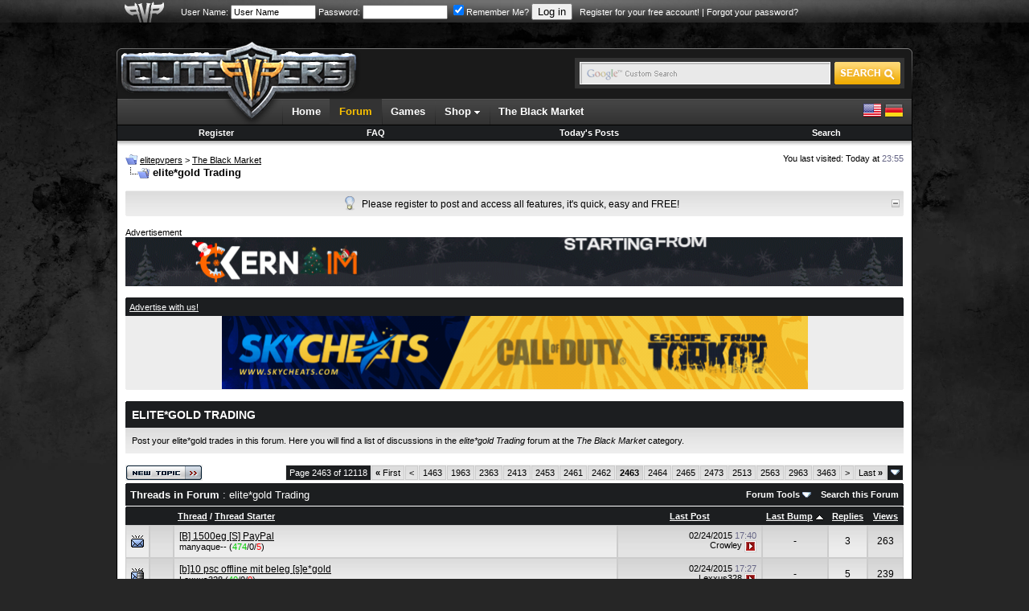

--- FILE ---
content_type: text/html; charset=ISO-8859-1
request_url: https://www.elitepvpers.com/forum/elite-gold-trading/index2463.html
body_size: 14295
content:
<!DOCTYPE html PUBLIC "-//W3C//DTD XHTML 1.0 Transitional//EN" "http://www.w3.org/TR/xhtml1/DTD/xhtml1-transitional.dtd">
<html xmlns="http://www.w3.org/1999/xhtml" dir="ltr" lang="en">
<head>
<base href="https://www.elitepvpers.com/forum/" /><!--[if IE]></base><![endif]-->

<link rel="prev" href="https://www.elitepvpers.com/forum/elite-gold-trading/index2462.html" />


<link rel="next" href="https://www.elitepvpers.com/forum/elite-gold-trading/index2464.html" />


<meta name="robots" content="index,follow" />

<link rel="canonical" href="https://www.elitepvpers.com/forum/elite-gold-trading/index2463.html" />
<meta http-equiv="Content-Type" content="text/html; charset=ISO-8859-1" />
<meta http-equiv="X-UA-Compatible" content="IE=edge" />
<meta name="generator" content="vBulletin" />
<meta name="viewport" content="width=990">



<meta name="keywords" content="elite,gold,Trading,elite*gold Trading, " />
<meta name="description" content="elite*gold Trading, Page 2463 - Post your elite*gold trades in this forum." />

<meta property="fb:page_id" content="129682529225" />
<meta property="fb:pages" content="129682529225" />
<meta property="fb:app_id" content="131387333558417" />
<meta property="og:site_name" content="elitepvpers" />
<meta property="og:image" content="https://www.elitepvpers.com/images/logo_99x99.gif" />
<meta property="og:title" content="elite*gold Trading"/>
<meta property="og:description" content="elite*gold Trading, Page 2463 - Post your elite*gold trades in this forum."/>
<meta property="og:url" content="https://www.elitepvpers.com/forum/elite-gold-trading/index2463.html" />
<meta property="og:type" content="article" />

<meta name="twitter:card" content="summary" />
<meta name="twitter:site" content="@elitepvpers" />
<meta name="twitter:title" content="elite*gold Trading" />
<meta name="twitter:description" content="elite*gold Trading, Page 2463 - Post your elite*gold trades in this forum." />
<meta name="twitter:image" content="https://www.elitepvpers.com/images/logo_99x99.gif" />
<meta name="twitter:url" content="https://www.elitepvpers.com/forum/elite-gold-trading/index2463.html" />




<link rel="home" href="https://www.elitepvpers.com" />
<link rel="search" href="https://www.elitepvpers.com/forum/search.php" />

<!-- CSS Stylesheet -->
<style type="text/css" id="vbulletin_css">
/**
* vBulletin 3.8.8 Beta 2 CSS
* Style: 'elitepvpers'; Style ID: 3
*/
@import url("https://www.elitepvpers.com/forum/clientscript/vbulletin_css/style-26bbbc3a-00003.css");
</style>
<link rel="stylesheet" type="text/css" href="https://www.elitepvpers.com/forum/clientscript/vbulletin_important.css?v=388b3" />


 <style type="text/css" id="iml_header_sign_css">
<!--
.iml_header_sign {
    width: 101px;
    height: 16px;
    display: inline-block;
    float: left;
    background-size: 101px 16px;
}
.iml_ml-5 {
	margin-left: 5px;
}
-->
</style> <style type="text/css" id="iml_thread_creator_sign_css">
<!--
.thread_creator_sign {
	background-image: url("/forum/images/misc/te_creator_sign.png");
}

@media 
(-webkit-min-device-pixel-ratio: 2), 
(min-resolution: 192dpi) {
	.thread_creator_sign {
		background-image: url("/forum/images/misc/te_creator_sign@3x.png");
	}
}
-->
</style> <style type="text/css" id="iml_bumped_sticky_sign_css">
<!--
.bumped_sticky_sign {
	background-image: url("/forum/images/misc/sticky_bumped_sign.png");
}

@media 
(-webkit-min-device-pixel-ratio: 2), 
(min-resolution: 192dpi) {
	.bumped_sticky_sign {
		background-image: url("/forum/images/misc/sticky_bumped_sign@3x.png");
	}
}
-->
</style>
<link rel="stylesheet" type="text/css" href="https://www.elitepvpers.com/css/global.css?18" />
<!-- / CSS Stylesheet -->

<script type="text/javascript" src="https://www.elitepvpers.com/forum/clientscript/yui/yahoo-dom-event/yahoo-dom-event.js?v=388b3"></script>
<script type="text/javascript" src="https://www.elitepvpers.com/forum/clientscript/yui/connection/connection-min.js?v=388b3"></script>
<script type="text/javascript">
<!--
var SESSIONURL = "s=e3f75baab6ba03b271e2a75a150a66bf&";
var SECURITYTOKEN = "guest";
var IMGDIR_MISC = "images/misc";
var vb_disable_ajax = parseInt("0", 10);
// -->
</script>
<script type="text/javascript" src="https://www.elitepvpers.com/forum/clientscript/vbulletin_global.js?v=388b3"></script>
<script type="text/javascript" src="https://www.elitepvpers.com/forum/clientscript/vbulletin_menu.js?v=388b3"></script>


	<link rel="alternate" type="application/rss+xml" title="elitepvpers RSS Feed" href="https://www.elitepvpers.com/forum/external.php?type=RSS2" />
	
		<link rel="alternate" type="application/rss+xml" title="elitepvpers - elite*gold Trading - RSS Feed" href="https://www.elitepvpers.com/forum/external.php?type=RSS2&amp;forumids=580" />
	



<link rel="apple-touch-icon" href="https://www.elitepvpers.com/images/apple-touch-icon.png"/>

<link href="https://www.elitepvpers.com/forum/clientscript/prettify/prettify.css" type="text/css" rel="stylesheet" />

<script type="text/javascript" src="https://www.elitepvpers.com/js/jquery-1.9.1.min.js"></script>


<script async src="https://www.googletagmanager.com/gtag/js?id=G-ZP6NWBT0NW"></script>
<script>
  window.dataLayer = window.dataLayer || [];
  function gtag(){dataLayer.push(arguments);}
  gtag('js', new Date());

  gtag('config', 'G-ZP6NWBT0NW');
</script><!-- JS -->
<script type="text/javascript">
$.browser = {
	msie: window.is_ie || false,
	mozilla: window.is_moz || false
};
</script>
<script type="text/javascript" src="https://www.elitepvpers.com/forum/clientscript/mgc_cb_evo_add/js/jquery.blockUI.js?v=1.0"></script><script type="text/javascript" src="https://www.elitepvpers.com/forum/mwmods/bbcodes/js/jquery.rescale.min.js?v=1.1.5"></script>
<script type="text/javascript">
<!--
// Init defaults for image rescaling
typeof $.extend != 'function' || $.extend(true, $.fn.rescale.defaults, JSON.parse('{"limits":{"sb":[50,20],"sig":[765,200],"vm":[630,965],"vm_conv":[880,965],"sgm":[950,965],"pm":[600,965],"pc":[880,965],"blog":[740,965],"blog_sn":[570,965],"other":[765,10000]},"margins":{"spoiler":10,"quote":27,"internal":12,"list":20,"indent":40}}'));
// -->
</script><script src="https://www.recaptcha.net/recaptcha/api.js?onload=onloadCallback&render=explicit" async defer></script>
<script>
	var recaptchaHeader;
	var recaptchaContent;
	var activeLoginForm;

	function recaptchaExecute (form, element) {
		activeLoginForm = form;
		grecaptcha.execute(element);
	}
	
	var onSubmit = function(token) {
		activeLoginForm.submit();
	};

    var onloadCallback = function() {	
	  if ($('#epvp_grecaptcha_header').length) {
	      recaptchaHeader = grecaptcha.render('epvp_grecaptcha_header', {
	        'sitekey' : '6LfSGsIZAAAAADcY1rC79hunUeE3PHPb15iqqEzP',
			'size' : 'invisible',
	        'callback' : onSubmit
	      });
	  }

	  if ($('#epvp_grecaptcha_content').length) {
	      recaptchaContent = grecaptcha.render('epvp_grecaptcha_content', {
	        'sitekey' : '6LfSGsIZAAAAADcY1rC79hunUeE3PHPb15iqqEzP',
			'size' : 'invisible',
	        'callback' : onSubmit
	      });
	  }
    };
</script><style type="text/css">.grecaptcha-badge { visibility: hidden; }</style><script type="text/javascript" id="loginjsinc">
<!--
(function(a){a.loadScript=function(b,c){return $.ajax(a.extend(c||{},{dataType:"script",cache:!0,url:b,dataFilter:function(a){return a.replace("%SCRIPT_OPTIONS%","[base64]")}}))};a.loadScript("https://www.elitepvpers.com/forum/clientscript/login/main.min.js?v=1.3.2"); a("script#loginjsinc").remove(); })(jQuery);
// -->
</script><link rel="stylesheet" href="https://www.elitepvpers.com/forum/mwmods/bump/css/bump.min.css?v=1.1.2">
<title>elite*gold Trading - Page 2463</title>

</head>
<body>
<table width="100%" border="0" cellspacing="0" cellpadding="0">
  <tr>
    <td id="userbarbg">
		<table width="990" border="0" align="center" cellpadding="0" cellspacing="0">
		<tr>
			<td id="userbaraxe"><a href="https://www.elitepvpers.com/forum/"><img src="https://www.elitepvpers.com/images/userbaraxe.png" width="50" height="28" alt="" /></a></td>
			<td id="userbar">
	
		
			
		<!-- login form -->
		<form action="https://www.elitepvpers.com/forum/login.php?do=login" method="post" onsubmit="md5hash(vb_login_password, vb_login_md5password, vb_login_md5password_utf, 0);recaptchaExecute(this, recaptchaHeader);return false;">
			<script type="text/javascript" src="https://www.elitepvpers.com/forum/clientscript/vbulletin_md5.js?v=388b3"></script>
			<label for="navbar_username">User Name:</label> <input type="text" name="vb_login_username" id="navbar_username" size="15" accesskey="u" tabindex="96" value="User Name" onfocus="if (this.value == 'User Name') this.value = '';" />
			<label for="navbar_password">Password:</label> <input type="password" name="vb_login_password" id="navbar_password" size="15" tabindex="97" />
			<label for="cb_cookieuser_navbar"><input type="checkbox" name="cookieuser" value="1" tabindex="98" id="cb_cookieuser_navbar" accesskey="c" checked="checked" />Remember Me?</label>
			<input type="submit" value="Log in" tabindex="99" title="Enter your username and password in the boxes provided to login, or click the 'register' button to create a profile for yourself." accesskey="s" />
		<input type="hidden" name="s" value="e3f75baab6ba03b271e2a75a150a66bf" />
	<input type="hidden" name="securitytoken" value="guest" />
		<input type="hidden" name="do" value="login" />		
		<input type="hidden" name="vb_login_md5password" />
		<input type="hidden" name="vb_login_md5password_utf" />
		&nbsp; <a href="https://www.elitepvpers.com/forum/register.php">Register for your free account!</a> | <a rel="nofollow noopener noreferrer" href="https://www.elitepvpers.com/forum/login.php?do=lostpw">Forgot your password?</a>
		<div id="epvp_grecaptcha_header"></div>
		</form>
		<!-- / login form -->
			
		
	
	
			</td>
		</tr>
		</table>    
    </td>
  </tr>
</table>
<table width="990" border="0" align="center" cellpadding="0" cellspacing="0">
  <tr>
    <td style="padding-top: 5px;padding-bottom: 3px;">

<!-- epvp ads -->
	<div style="font-size:11px;position:relative">
		<div style="position:absolute; top: 29px; left: 100%; padding: 0 0 0 4px; margin: 0">
			

			        <a href="https://hunt.gg/r/PVPERS" rel="nofollow noopener noreferrer" class="ads"><img src="https://i.ibb.co/k2Jf6M8X/160x600-Hunt-S-Banner.png" width="159" height="601" alt="" /></a>

			
		</div>

		<div style="position:absolute; top: 29px; right: 100%; padding: 0 4px 0 0; margin: 0">
			


			
		</div>

	</div>
<!-- / epvp ads -->

    <br />
    </td>
  </tr>
  <tr>
    <td>
    <table width="100%" border="0" cellspacing="0" cellpadding="0">
      <tr>
        <td align="left"><img src="https://www.elitepvpers.com/images/logo_shield_new.png" width="305" height="10" alt="" /></td>
      </tr>
      <tr>
        <td>
        <table width="100%" border="0" cellspacing="0" cellpadding="0">
          <tr>
            <td width="305"><a href="https://www.elitepvpers.com/forum/"><img src="https://www.elitepvpers.com/images/logo_xmas.png" width="305" height="63" alt="" /></a></td>
            <td class="headerbg">

            </td>
            <td class="headerbg" align="right">
            <form id="searchform" action="https://www.elitepvpers.com/search/" name="searchform" method="get" accept-charset="UTF-8">
            <div class="searchbox">
            <table border="0" cellspacing="0" cellpadding="0">
            <tr>
            	<td>
			    <input type="hidden" name="cx" value="015126677412120601159:i2-ow1k9l4q" />
			    <input type="hidden" name="cof" value="FORID:9" />
			    <input type="hidden" name="ie" value="UTF-8" />
			    <input type="text" name="q" size="31" class="searchinput" />
            	</td>
            	<td><input type="submit" name="sa" value="" class="searchbtn" /></td>
            </tr>
            </table>
            </div>
            </form>
            <script type="text/javascript">
			(function () {
			    var f = document.getElementById('searchform');
			    if (f && f.q) {
			        var q = f.q;
			        var l = location;
			        var b = function () {
			            if (q.value == '') {
			                q.style.background = '#e9e9e9 url(/images/inputbox_google.gif)';
			            }
			        };
			        var f = function () {
			            q.style.background = '#e9e9e9 url(/images/inputbox.gif)';
			        };
			        q.style.background = '#e9e9e9 url(/images/inputbox.gif)';
			        q.onfocus = f;
			        q.onblur = b;
			        if (!/[&?]q=[^&]/.test(l.search)) {
			            b();
			        }
			    }
			})();
            </script>
            </td>
            <td width="7" align="right"><img src="https://www.elitepvpers.com/images/header_end.png" width="7" height="63" alt="" /></td>
          </tr>
        </table>
        </td>
      </tr>
      <tr>
        <td id="navbg">
        <table width="100%" border="0" cellspacing="0" cellpadding="0">
          <tr>
            <td id="navstart">&nbsp;</td>
            <td>
            <ul id="nav" class="dropdown">
				<li><a href="https://www.elitepvpers.com/">Home</a></li>
				<li id="selected"><a href="https://www.elitepvpers.com/forum/">Forum</a></li>
				<li><a href="https://www.elitepvpers.com/games/">Games</a></li>
				<li class="subnav">
					Shop <img src="https://www.elitepvpers.com/images/arrv_white.gif" width="7" height="7" alt="" />
					<ul>
						<li><a href="http://www.epvpgames.com/" target="_blank" rel="nofollow noopener noreferrer">Game Keys</a></li>
						<li><a href="https://customers.hyperfilter.com/link.php?id=10" target="_blank" rel="nofollow noopener noreferrer">Dedicated Servers</a></li>
						<li><a href="https://bit.ly/bybit-crypto-exchange" target="_blank" rel="nofollow noopener noreferrer">Crypto Exchange</a></li>
					</ul>
				</li>
				<li><a href="https://www.elitepvpers.com/theblackmarket/">The Black Market</a></li>

			</ul>
            </td>
            <td id="langswitch" align="right">
            <a href="https://www.elitepvpers.com/forum/?langid=1" rel="nofollow"><img src="https://www.elitepvpers.com/images/us.png" width="24" height="24" alt="" /></a> <a href="https://www.elitepvpers.com/forum/?langid=2" rel="nofollow"><img src="https://www.elitepvpers.com/images/de.png" width="24" height="24" alt="" /></a>
            </td>
          </tr>
        </table>
        </td>
      </tr>
      <tr>
        <td>
<!-- nav buttons bar -->
<div style="padding:1px; border-top-width:0px; background-color:#000">
	<table cellpadding="0" cellspacing="0" border="0" width="100%" align="center">
	<tr align="center">
		
		
			<td class="vbmenu_control"><a href="https://www.elitepvpers.com/forum/register.php">Register</a></td>
		
		
		<td class="vbmenu_control"><a rel="help" href="https://www.elitepvpers.com/forum/faq.php" accesskey="5">FAQ</a></td>
		
			
			
		
                
		
			
				
				<td class="vbmenu_control"><a rel="nofollow" href="https://www.elitepvpers.com/forum/search.php?do=getdaily" accesskey="2">Today's Posts</a></td>
				
				<td class="vbmenu_control"><a id="navbar_search" href="https://www.elitepvpers.com/forum/search.php" accesskey="4" rel="nofollow">Search</a> </td>
			
			
		
		
		
		</tr>
	</table>
</div>
<!-- / nav buttons bar -->
        </td>
      </tr>
      <tr>
        <td id="contentbg">
            <table width="100%" border="0" cellspacing="0" cellpadding="0">
              <tr>
                <td id="contentshadowwhite"></td>
              </tr>
              <tr>
                <td itemscope itemtype="http://schema.org/DiscussionForumPosting">

<!-- content table -->
<div style="padding-top:8px"></div>
<!-- open content container -->

<div class="epvpspacerwrapper">
	<div class="page" style="width:100%; text-align:left">
		<div style="text-align:left;padding:0px 10px 1px 10px">




<div class="vbmenu_popup" id="vbbloglinks_menu" style="display:none;margin-top:3px" align="left">
	<table cellpadding="4" cellspacing="1" border="0">
	<tr>
		<td class="thead"><a href="https://www.elitepvpers.com/forum/blogs/">Blogs</a></td>
	</tr>
	
	<tr>
		<td class="vbmenu_option"><a href="https://www.elitepvpers.com/forum/blogs/recent-entries/">Recent Entries</a></td>
	</tr>
	<tr>
		<td class="vbmenu_option"><a href="https://www.elitepvpers.com/forum/blogs/best-entries/">Best Entries</a></td>
	</tr>
	<tr>
		<td class="vbmenu_option"><a href="https://www.elitepvpers.com/forum/blogs/best-blogs/">Best Blogs</a></td>
	</tr>
	<tr>
		<td class="vbmenu_option"><a href="https://www.elitepvpers.com/forum/blogs/all/">Blog List</a></td>
	</tr>
	
	<tr>
		<td class="vbmenu_option"><a rel="nofollow noopener noreferrer" href="https://www.elitepvpers.com/forum/blog_search.php?do=search">Search Blogs</a></td>
	</tr>
	
	</table>
</div>
<div style="float:left;width:650px">
		
			<table cellpadding="0" cellspacing="0" border="0">
			<tr valign="bottom">
				<td><a href="https://www.elitepvpers.com/forum/elite-gold-trading/index2463.html#" onclick="history.back(1); return false;"><img src="https://www.elitepvpers.com/forum/images/misc/navbits_start.gif" alt="Go Back" border="0" /></a></td>
				<td>&nbsp;</td>
				<td width="100%"><span class="navbar"><a href="https://www.elitepvpers.com/forum/" accesskey="1"><span itemprop="publisher" itemscope itemtype="http://schema.org/Organization">
<span itemprop="name">elitepvpers</span></span></a></span> 
	<span class="navbar">&gt; <a href="https://www.elitepvpers.com/forum/black-market/"><span itemprop="articleSection">The Black Market</span></a></span>
</td>
			</tr>
			<tr>
				<td class="navbar" style="font-size:10pt; padding-top:1px" colspan="3"><a href="https://www.elitepvpers.com/forum/elite-gold-trading/index2463.html"><img width="30" height="15" class="inlineimg" src="https://www.elitepvpers.com/forum/iconimages/elite-gold-trading_ltr.gif" alt="elite*gold Trading" border="0" /></a> <strong>
	elite*gold Trading
</strong></td>
			</tr>
			</table>
		
</div>
<div class="smallfont" style="float:right">
You last visited: Today at <span class="time">23:55</span>
</div>
<div class="clear"></div>

<br />






<!-- NAVBAR POPUP MENUS -->

	
	
	
	<!-- header quick search form -->
	<div class="vbmenu_popup" id="navbar_search_menu" style="display:none;margin-top:3px" align="left">
		<table cellpadding="4" cellspacing="1" border="0">
		<tr>
			<td class="thead">Search Forums</td>
		</tr>
		<tr>
			<td class="vbmenu_option" title="nohilite">
				<form action="https://www.elitepvpers.com/forum/search.php?do=process" method="post">

					<input type="hidden" name="do" value="process" />
					<input type="hidden" name="quicksearch" value="1" />
					<input type="hidden" name="childforums" value="1" />
					<input type="hidden" name="exactname" value="1" />
					<input type="hidden" name="s" value="e3f75baab6ba03b271e2a75a150a66bf" />
					<input type="hidden" name="securitytoken" value="guest" />
					<input type="hidden" name="titleonly" value="1" />
					<input type="hidden" name="searchdate" value="365" />
					<div><input type="text" class="bginput" name="query" size="25" tabindex="1001" /><input type="submit" class="button" value="Go" tabindex="1004" /></div>
					<div style="margin-top:6px">
						<label for="rb_nb_sp0"><input type="radio" name="showposts" value="0" id="rb_nb_sp0" tabindex="1002" checked="checked" />Show Threads</label>
						&nbsp;
						<label for="rb_nb_sp1"><input type="radio" name="showposts" value="1" id="rb_nb_sp1" tabindex="1003" />Show Posts</label>
					</div>
				</form>
			</td>
		</tr>
		
		<tr>
			<td class="vbmenu_option"><a href="https://www.elitepvpers.com/forum/tags/" rel="nofollow">Tag Search</a></td>
		</tr>
		
		<tr>
			<td class="vbmenu_option"><a href="https://www.elitepvpers.com/forum/search.php" accesskey="4" rel="nofollow">Advanced Search</a></td>
		</tr>
		<tr>
	<td class="vbmenu_option"><a rel="nofollow noopener noreferrer" href="https://www.elitepvpers.com/forum/post_thanks.php?do=findallthanks">Find All Thanked Posts</a></td>
</tr><tr>
	<td class="thead">Search Blogs</td>
</tr>
<tr>
	<td class="vbmenu_option" title="nohilite">
		<form action="https://www.elitepvpers.com/forum/blog_search.php?do=dosearch" method="post">
			<input type="hidden" name="s" value="e3f75baab6ba03b271e2a75a150a66bf" />
			<input type="hidden" name="securitytoken" value="guest" />
			<input type="hidden" name="do" value="dosearch" />
			<input type="hidden" name="quicksearch" value="1" />
			<div><input type="text" class="bginput" name="text" size="25" tabindex="2003" /><input type="submit" class="button" value="Go" tabindex="2004" /></div>
		</form>
	</td>
</tr>

<tr>
	<td class="vbmenu_option"><a href="https://www.elitepvpers.com/forum/blogs/tags/" rel="nofollow">Tag Search</a></td>
</tr>

<tr>
	<td class="vbmenu_option"><a rel="nofollow noopener noreferrer" href="https://www.elitepvpers.com/forum/blog_search.php?e3f75baab6ba03b271e2a75a150a66bfdo=search">Advanced Search</a></td>
</tr>
		</table>
	</div>
	<!-- / header quick search form -->
	
	
	
<!-- / NAVBAR POPUP MENUS -->

<!-- PAGENAV POPUP -->
	<div class="vbmenu_popup" id="pagenav_menu" style="display:none">
		<table cellpadding="4" cellspacing="1" border="0">
		<tr>
			<td class="thead" nowrap="nowrap">Go to Page...</td>
		</tr>
		<tr>
			<td class="vbmenu_option" title="nohilite">
			<form action="https://www.elitepvpers.com/forum/" method="get" onsubmit="return this.gotopage()" id="pagenav_form">
				<input type="text" class="bginput" id="pagenav_itxt" style="font-size:11px" size="4" />
				<input type="button" class="button" id="pagenav_ibtn" value="Go" />
			</form>
			</td>
		</tr>
		</table>
	</div>
<!-- / PAGENAV POPUP -->




<div id="tickerwrapper">
<div class="cwtitle1h"></div>
<div class="ticker">
	<div id="tickertoggle" style="float:right"><img src="/images/collapse.gif" width="10" height="10" alt="" /></div>
	<ul id="tickermessages" class="tickermessages" style="text-align:center">
		<li class="dyk">
			<img src="/images/lightbulb.png" width="13" height="18" alt="" /> <div>Please register to post and access all features, it's quick, easy and FREE!</div>
		</li>
	</ul>
</div>
<div class="cwtitle1f"></div>
</div>
<br />

<script>
var tickcount = 0;
var tickitems = 0;
var tickerpause = false;

function tick() {
	if ($('#tickerwrapper').css("width") == "20px") return;
	if (tickerpause) return;
	if (tickcount >= 1 && tickitems <= 1) return;
	tickcount++;

	$('#tickermessages li:first').animate({"opacity":0}).slideUp( function () { $(this).appendTo($('#tickermessages')).animate({"opacity":1}).slideDown(); });

	if (tickcount == 2) {
		$('.dyk').remove();
	}
}

$('#tickermessages').hover(function(){ tickerpause = true; }, function(){ tickerpause = false; });

$('#tickertoggle').click(function(){ 
	if ($('#tickerwrapper').css("width") == "20px") {
		$("#tickertoggle img").attr("src", "/images/collapse.gif");
		$('#tickerwrapper').animate({
			width: "100%"
		}, 1500, function() {
			$('#tickermessages').show('slow');
		});
    	document.cookie = "tickerdisabled=0;expires=Thu, 01-Jan-1970 00:00:01 GMT;path=/;domain=.elitepvpers.com";
	} else {
		$("#tickertoggle img").attr("src", "/images/expand.gif");
		$('#tickermessages').hide('slow');
		$('#tickerwrapper').animate({
			width: "20px"
		}, 1500);
        var a = new Date;
        a.setTime(a.getTime() + 31536E7);
        document.cookie = "tickerdisabled=1;expires=" + a.toUTCString() + ";path=/;domain=.elitepvpers.com"
	}
});

$.getJSON('/ajax/ticker.js?en', function(data) {
	if (!data) return;
	
	tickitems = data.length;
	
	var items = [];
	var avatar = '';
	
	$.each(data, function(key, val) {
		if (val.avatarurl) {
			avatar = '<img src="' + val.avatarurl + '" alt="" /> ';
		} else {
			avatar = '<img src="/images/clear.gif" width="1" height="20" alt="" />';
		}
		items += '<li>' + avatar + '<div><span class="smallfont"><a href="' + val.memberurl + '">' + val.postusername + '</a>:</span> <strong><a href="' + val.threadurl + '">' + val.title + '</a></strong> <span class="smallfont">(<a href="' + val.forumurl + '">' + val.forumtitle + '</a></span>)</div><img src="/images/ticker/hot' + val.hotnesslevel + '.png" width="16" height="20" alt="" /></li>';
	});

	$('#tickermessages').append(items);
	setInterval(function(){ tick () }, 8000), tickerpause = false;
});
</script>



    
        <div style="font-size:11px;padding:0;">Advertisement</div>

		

			<a href="https://kernaim.to/?mtm_campaign=968x60-epvp-global&mtm_source=epvp" rel="nofollow noopener noreferrer" class="ads"><img src="https://i.imgur.com/z9FZ2yY.gif" width="967" height="61" alt="" /></a>
	            
 		
        <br />
        <br />
    
 
    
 
    <div class="cw1h"></div>
    <div class="thead smallfont"><a href="https://www.elitepvpers.com/forum/sendmessage.php">Advertise with us!</a></div>
 
        <div style="text-align:center;background-color:#ededed;padding:0">
        <a href="https://www.elitepvpers.com/123/foofoo.php?foo=sc" rel="nofollow noopener noreferrer" class="ads"><img src="https://i.imgur.com/KoNYbBA.gif" width="729" height="91" alt="" /></a>
        </div>
 
    <div class="cwtitle1f"></div>
    <br />
    



<div class="cw1h"></div>
<div class="cwhead">
	<h1 itemprop="name">elite*gold Trading</h1>
</div>
<div class="cwcontent"><span class="smallfont">Post your elite*gold trades in this forum. Here you will find a list of discussions in the <em>elite*gold Trading</em> forum at the <em>The Black Market</em> category. </span></div>
<br />







<!-- threads list  -->

<form action="https://www.elitepvpers.com/forum/inlinemod.php?forumid=580" method="post" id="inlinemodform">
<input type="hidden" name="url" value="" />
<input type="hidden" name="s" value="e3f75baab6ba03b271e2a75a150a66bf" />
<input type="hidden" name="securitytoken" value="guest" />
<input type="hidden" name="forumid" value="580" />

<!-- controls above thread list -->
<table cellpadding="0" cellspacing="0" border="0" width="100%" style="margin-bottom:3px">
<tr valign="bottom">
	<td class="smallfont" width="100">
	
	
	<a href="https://www.elitepvpers.com/forum/newthread.php?do=newthread&amp;f=580" rel="nofollow"><img width="96" height="20" src="images/elitepvpers/buttons/newthread.gif" alt="Post New Thread" border="0" /></a>
	
	
	</td>
	<td align="right"><div class="pagenav" align="right">
<table class="tborder" cellpadding="3" cellspacing="1" border="0">
<tr>
	<td class="vbmenu_control" style="font-weight:normal">Page 2463 of 12118</td>
	<td class="alt1" nowrap="nowrap"><a rel="start" class="smallfont" href="https://www.elitepvpers.com/forum/elite-gold-trading/" title="First Page - Results 1 to 25 of 302,940"><strong>&laquo;</strong> First</a></td>
	<td class="alt1"><a rel="prev" class="smallfont" href="https://www.elitepvpers.com/forum/elite-gold-trading/index2462.html" title="Prev Page - Results 61,526 to 61,550 of 302,940">&lt;</a></td>
	<td class="alt1"><a class="smallfont" href="https://www.elitepvpers.com/forum/elite-gold-trading/index1463.html" title="Show results 36,551 to 36,575 of 302,940"><!---1000-->1463</a></td><td class="alt1"><a class="smallfont" href="https://www.elitepvpers.com/forum/elite-gold-trading/index1963.html" title="Show results 49,051 to 49,075 of 302,940"><!---500-->1963</a></td><td class="alt1"><a class="smallfont" href="https://www.elitepvpers.com/forum/elite-gold-trading/index2363.html" title="Show results 59,051 to 59,075 of 302,940"><!---100-->2363</a></td><td class="alt1"><a class="smallfont" href="https://www.elitepvpers.com/forum/elite-gold-trading/index2413.html" title="Show results 60,301 to 60,325 of 302,940"><!---50-->2413</a></td><td class="alt1"><a class="smallfont" href="https://www.elitepvpers.com/forum/elite-gold-trading/index2453.html" title="Show results 61,301 to 61,325 of 302,940"><!---10-->2453</a></td><td class="alt1"><a class="smallfont" href="https://www.elitepvpers.com/forum/elite-gold-trading/index2461.html" title="Show results 61,501 to 61,525 of 302,940">2461</a></td><td class="alt1"><a class="smallfont" href="https://www.elitepvpers.com/forum/elite-gold-trading/index2462.html" title="Show results 61,526 to 61,550 of 302,940">2462</a></td>	<td class="alt2"><span class="smallfont" title="Showing results 61,551 to 61,575 of 302,940"><strong>2463</strong></span></td>
 <td class="alt1"><a class="smallfont" href="https://www.elitepvpers.com/forum/elite-gold-trading/index2464.html" title="Show results 61,576 to 61,600 of 302,940">2464</a></td><td class="alt1"><a class="smallfont" href="https://www.elitepvpers.com/forum/elite-gold-trading/index2465.html" title="Show results 61,601 to 61,625 of 302,940">2465</a></td><td class="alt1"><a class="smallfont" href="https://www.elitepvpers.com/forum/elite-gold-trading/index2473.html" title="Show results 61,801 to 61,825 of 302,940"><!--+10-->2473</a></td><td class="alt1"><a class="smallfont" href="https://www.elitepvpers.com/forum/elite-gold-trading/index2513.html" title="Show results 62,801 to 62,825 of 302,940"><!--+50-->2513</a></td><td class="alt1"><a class="smallfont" href="https://www.elitepvpers.com/forum/elite-gold-trading/index2563.html" title="Show results 64,051 to 64,075 of 302,940"><!--+100-->2563</a></td><td class="alt1"><a class="smallfont" href="https://www.elitepvpers.com/forum/elite-gold-trading/index2963.html" title="Show results 74,051 to 74,075 of 302,940"><!--+500-->2963</a></td><td class="alt1"><a class="smallfont" href="https://www.elitepvpers.com/forum/elite-gold-trading/index3463.html" title="Show results 86,551 to 86,575 of 302,940"><!--+1000-->3463</a></td>
	<td class="alt1"><a rel="next" class="smallfont" href="https://www.elitepvpers.com/forum/elite-gold-trading/index2464.html" title="Next Page - Results 61,576 to 61,600 of 302,940">&gt;</a></td>
	<td class="alt1" nowrap="nowrap"><a class="smallfont" href="https://www.elitepvpers.com/forum/elite-gold-trading/index12118.html" title="Last Page - Results 302,926 to 302,940 of 302,940">Last <strong>&raquo;</strong></a></td>
	<td class="vbmenu_control" title="forumdisplay.php?s=e3f75baab6ba03b271e2a75a150a66bf&amp;f=580&amp;sort=last_bump&amp;order=desc"><a name="PageNav"></a></td>
</tr>
</table>
</div></td>
</tr>
</table>
<!-- / controls above thread list -->
<div class="cw1hforum"></div>
<table class="tborder" cellpadding="6" cellspacing="0" border="0" width="100%" align="center" style="border-bottom-width:0px">
<tr>
	<td class="tcat" width="100%">Threads in Forum<span class="normal"> : elite*gold Trading</span></td>
	<td class="vbmenu_control" id="forumtools" nowrap="nowrap"><a href="https://www.elitepvpers.com/forum/elite-gold-trading/index2463.html?nojs=1#goto_forumtools" rel="nofollow">Forum Tools</a> <script type="text/javascript"> vbmenu_register("forumtools"); </script></td>
	
	<td class="vbmenu_control" id="forumsearch" nowrap="nowrap"><a href="https://www.elitepvpers.com/forum/search.php?f=580" rel="nofollow">Search this Forum</a></td>
	
</tr>
</table>

<div class="cw1hforum"></div>
<table class="tborder" cellpadding="6" cellspacing="0" border="0" width="100%" align="center" id="threadslist">
<tbody>

<tr>

	
		<td class="thead" colspan="2">&nbsp;</td>
	
	<td class="thead" width="100%">
		
		<a href="https://www.elitepvpers.com/forum/elite-gold-trading/?daysprune=-1&amp;order=asc&amp;sort=title" rel="nofollow">Thread</a>  /
		<a href="https://www.elitepvpers.com/forum/elite-gold-trading/?daysprune=-1&amp;order=asc&amp;sort=postusername" rel="nofollow">Thread Starter</a> 
	</td>
	<td class="thead" width="150" align="center" nowrap="nowrap"><span style="white-space:nowrap"><a href="https://www.elitepvpers.com/forum/elite-gold-trading/?daysprune=-1&amp;order=desc&amp;sort=lastpost" rel="nofollow">Last Post</a> </span></td>
	
	    <td class="thead" align="center" nowrap="nowrap"><span style="white-space:nowrap"><a href="https://www.elitepvpers.com/forum/elite-gold-trading/?daysprune=-1" rel="nofollow">Last Bump</a> <a href="https://www.elitepvpers.com/forum/elite-gold-trading/index2463.html?daysprune=-1&amp;order=asc&amp;sort=last_bump" rel="nofollow"><img width="11" height="7" class="inlineimg" src="images/elitepvpers/buttons/sortasc.gif" alt="Reverse Sort Order" border="0" /></a></span></td>
	
	<td class="thead" align="center" nowrap="nowrap"><span style="white-space:nowrap"><a href="https://www.elitepvpers.com/forum/elite-gold-trading/?daysprune=-1&amp;order=desc&amp;sort=replycount" rel="nofollow">Replies</a> </span></td>
	<td class="thead" align="center" nowrap="nowrap"><span style="white-space:nowrap"><a href="https://www.elitepvpers.com/forum/elite-gold-trading/?daysprune=-1&amp;order=desc&amp;sort=views" rel="nofollow">Views</a> </span></td>

	

</tr>
</tbody>


	<!-- show threads -->
	<tbody id="threadbits_forum_580">
	
	
	<tr >
	<td class="alt1" id="td_threadstatusicon_3617414">
		
		<img width="16" height="16" src="images/elitepvpers/statusicon/thread_hot.gif" id="thread_statusicon_3617414" alt="" border="" />
	</td>
	
		<td class="alt2">&nbsp;</td>
	

	<td class="alt1" id="td_threadtitle_3617414" title="">

		
		<div>
			
			
			
			
			
			
			
			<a href="https://www.elitepvpers.com/forum/elite-gold-trading/3617414-b-1500eg-s-paypal.html" id="thread_title_3617414" style="">[B] 1500eg [S] PayPal</a>
			
		</div>

		

		<div class="smallfont">
			
			
				manyaque--
			
			
				
					(<span class="green">474</span>/0/<span class="red">5</span>)
				
			
		</div>

		

	</td>

	
	<td class="alt2" title="Replies: 3, Views: 263">
		<div class="smallfont" style="text-align:right; white-space:nowrap">
			02/24/2015 <span class="time">17:40</span><br />
			Crowley <a href="https://www.elitepvpers.com/forum/elite-gold-trading/3617414-b-1500eg-s-paypal.html#post31132825"><img width="15" height="15" class="inlineimg" src="images/elitepvpers/buttons/lastpost.gif" alt="Go to last post" border="0" /></a>
		</div>
	</td>
	
	    
	        <td class="alt2" align="center">-</td>
	    
	
	

	
		<td class="alt1" align="center">3</td>
		<td class="alt2" align="center">263</td>

		
	

	
</tr><tr >
	<td class="alt1" id="td_threadstatusicon_3617482">
		
		<img width="16" height="16" src="images/elitepvpers/statusicon/thread_hot_lock.gif" id="thread_statusicon_3617482" alt="" border="" />
	</td>
	
		<td class="alt2">&nbsp;</td>
	

	<td class="alt1" id="td_threadtitle_3617482" title="">

		
		<div>
			
			
			
			
			
			
			
			<a href="https://www.elitepvpers.com/forum/elite-gold-trading/3617482-b-10-psc-offline-mit-beleg-s-e-gold.html" id="thread_title_3617482" style="">[b]10 psc offline mit beleg [s]e*gold</a>
			
		</div>

		

		<div class="smallfont">
			
			
				Lexxus328
			
			
				
					(<span class="green">40</span>/0/<span class="red">0</span>)
				
			
		</div>

		

	</td>

	
	<td class="alt2" title="Replies: 5, Views: 239">
		<div class="smallfont" style="text-align:right; white-space:nowrap">
			02/24/2015 <span class="time">17:27</span><br />
			Lexxus328 <a href="https://www.elitepvpers.com/forum/elite-gold-trading/3617482-b-10-psc-offline-mit-beleg-s-e-gold.html#post31132666"><img width="15" height="15" class="inlineimg" src="images/elitepvpers/buttons/lastpost.gif" alt="Go to last post" border="0" /></a>
		</div>
	</td>
	
	    
	        <td class="alt2" align="center">-</td>
	    
	
	

	
		<td class="alt1" align="center">5</td>
		<td class="alt2" align="center">239</td>

		
	

	
</tr><tr >
	<td class="alt1" id="td_threadstatusicon_3617485">
		
		<img width="16" height="16" src="images/elitepvpers/statusicon/thread_hot.gif" id="thread_statusicon_3617485" alt="" border="" />
	</td>
	
		<td class="alt2">&nbsp;</td>
	

	<td class="alt1" id="td_threadtitle_3617485" title="">

		
		<div>
			
			
			
			
			
			
			
			<a href="https://www.elitepvpers.com/forum/elite-gold-trading/3617485-s-arma-3-heli-dlc-b-e-gold-paypal.html" id="thread_title_3617485" style="">[S] Arma 3 Heli DLC [B] E*Gold / PayPal</a>
			
		</div>

		

		<div class="smallfont">
			
			
				xcruell
			
			
				
					(<span class="green">635</span>/0/<span class="red">3</span>)
				
			
		</div>

		

	</td>

	
	<td class="alt2" title="Replies: 0, Views: 370">
		<div class="smallfont" style="text-align:right; white-space:nowrap">
			02/24/2015 <span class="time">17:26</span><br />
			xcruell <a href="https://www.elitepvpers.com/forum/elite-gold-trading/3617485-s-arma-3-heli-dlc-b-e-gold-paypal.html#post31132656"><img width="15" height="15" class="inlineimg" src="images/elitepvpers/buttons/lastpost.gif" alt="Go to last post" border="0" /></a>
		</div>
	</td>
	
	    
	        <td class="alt2" align="center">-</td>
	    
	
	

	
		<td class="alt1" align="center">0</td>
		<td class="alt2" align="center">370</td>

		
	

	
</tr><tr >
	<td class="alt1" id="td_threadstatusicon_3603792">
		
		<img width="16" height="16" src="images/elitepvpers/statusicon/thread_hot.gif" id="thread_statusicon_3603792" alt="" border="" />
	</td>
	
		<td class="alt2">&nbsp;</td>
	

	<td class="alt1" id="td_threadtitle_3603792" title="">

		
		<div>
			
				<span style="float:right">
					 <img class="inlineimg" src="https://www.elitepvpers.com/forum/images/misc/tag.png" width="13" height="13" alt="twitch boost, twitch bot, twitch fake viewer" /> 
					
					
					
					
					
					
				</span>
			
			
			
			
			
			
			
			<a href="https://www.elitepvpers.com/forum/elite-gold-trading/3603792-suche-twitch-bot.html" id="thread_title_3603792" style="">Suche Twitch Bot</a>
			
		</div>

		

		<div class="smallfont">
			
			
				Gigashock
			
			
				
					(<span class="green">40</span>/0/<span class="red">0</span>)
				
			
		</div>

		

	</td>

	
	<td class="alt2" title="Replies: 3, Views: 571">
		<div class="smallfont" style="text-align:right; white-space:nowrap">
			02/24/2015 <span class="time">17:22</span><br />
			405 <a href="https://www.elitepvpers.com/forum/elite-gold-trading/3603792-suche-twitch-bot.html#post31132615"><img width="15" height="15" class="inlineimg" src="images/elitepvpers/buttons/lastpost.gif" alt="Go to last post" border="0" /></a>
		</div>
	</td>
	
	    
	        <td class="alt2" align="center">-</td>
	    
	
	

	
		<td class="alt1" align="center">3</td>
		<td class="alt2" align="center">571</td>

		
	

	
</tr><tr >
	<td class="alt1" id="td_threadstatusicon_3617478">
		
		<img width="16" height="16" src="images/elitepvpers/statusicon/thread_hot.gif" id="thread_statusicon_3617478" alt="" border="" />
	</td>
	
		<td class="alt2">&nbsp;</td>
	

	<td class="alt1" id="td_threadtitle_3617478" title="">

		
		<div>
			
			
			
			
			
			[Selling]
			
			<a href="https://www.elitepvpers.com/forum/elite-gold-trading/3617478-b-amazongutscheid-2-s-egold.html" id="thread_title_3617478" style="">[B] Amazongutscheid 2€ [S] eGold</a>
			
		</div>

		

		<div class="smallfont">
			
			
				CsGoHändler
			
			
				
					(<span class="green">278</span>/0/<span class="red">0</span>)
				
			
		</div>

		

	</td>

	
	<td class="alt2" title="Replies: 0, Views: 184">
		<div class="smallfont" style="text-align:right; white-space:nowrap">
			02/24/2015 <span class="time">17:17</span><br />
			CsGoHändler <a href="https://www.elitepvpers.com/forum/elite-gold-trading/3617478-b-amazongutscheid-2-s-egold.html#post31132559"><img width="15" height="15" class="inlineimg" src="images/elitepvpers/buttons/lastpost.gif" alt="Go to last post" border="0" /></a>
		</div>
	</td>
	
	    
	        <td class="alt2" align="center">-</td>
	    
	
	

	
		<td class="alt1" align="center">0</td>
		<td class="alt2" align="center">184</td>

		
	

	
</tr><tr >
	<td class="alt1" id="td_threadstatusicon_3609619">
		
		<img width="16" height="16" src="images/elitepvpers/statusicon/thread_hot.gif" id="thread_statusicon_3609619" alt="" border="" />
	</td>
	
		<td class="alt2">&nbsp;</td>
	

	<td class="alt1" id="td_threadtitle_3609619" title="">

		
		<div>
			
			
			
			
			
			[Selling]
			
			<a href="https://www.elitepvpers.com/forum/elite-gold-trading/3609619-fifa-15-coins-f-r-euer-handy-zum-guten-preis-60-mio.html" id="thread_title_3609619" style="">Fifa 15 Coins für euer Handy zum guten Preis[60 Mio]</a>
			
		</div>

		

		<div class="smallfont">
			
			
				0nePiece94
			
			
				
					(<span class="green">56</span>/0/<span class="red">0</span>)
				
			
		</div>

		

	</td>

	
	<td class="alt2" title="Replies: 3, Views: 301">
		<div class="smallfont" style="text-align:right; white-space:nowrap">
			02/24/2015 <span class="time">17:11</span><br />
			0nePiece94 <a href="https://www.elitepvpers.com/forum/elite-gold-trading/3609619-fifa-15-coins-f-r-euer-handy-zum-guten-preis-60-mio.html#post31132499"><img width="15" height="15" class="inlineimg" src="images/elitepvpers/buttons/lastpost.gif" alt="Go to last post" border="0" /></a>
		</div>
	</td>
	
	    
	        <td class="alt2" align="center">-</td>
	    
	
	

	
		<td class="alt1" align="center">3</td>
		<td class="alt2" align="center">301</td>

		
	

	
</tr><tr >
	<td class="alt1" id="td_threadstatusicon_3589747">
		
		<img width="16" height="16" src="images/elitepvpers/statusicon/thread_hot.gif" id="thread_statusicon_3589747" alt="" border="" />
	</td>
	
		<td class="alt2">&nbsp;</td>
	

	<td class="alt1" id="td_threadtitle_3589747" title="">

		
		<div>
			
			
			
			
			
			[Buying]
			
			<a href="https://www.elitepvpers.com/forum/elite-gold-trading/3589747-kaufe-yt-klickbot-mit-proxy.html" id="thread_title_3589747" style="">Kaufe YT Klickbot mit Proxy!</a>
			
		</div>

		

		<div class="smallfont">
			
			
				Kroisus
			
			
				
					(<span class="green">73</span>/0/<span class="red">0</span>)
				
			
		</div>

		

	</td>

	
	<td class="alt2" title="Replies: 7, Views: 765">
		<div class="smallfont" style="text-align:right; white-space:nowrap">
			02/24/2015 <span class="time">17:06</span><br />
			Kroisus <a href="https://www.elitepvpers.com/forum/elite-gold-trading/3589747-kaufe-yt-klickbot-mit-proxy.html#post31132456"><img width="15" height="15" class="inlineimg" src="images/elitepvpers/buttons/lastpost.gif" alt="Go to last post" border="0" /></a>
		</div>
	</td>
	
	    
	        <td class="alt2" align="center">-</td>
	    
	
	

	
		<td class="alt1" align="center">7</td>
		<td class="alt2" align="center">765</td>

		
	

	
</tr><tr >
	<td class="alt1" id="td_threadstatusicon_3617231">
		
		<img width="16" height="16" src="images/elitepvpers/statusicon/thread_hot.gif" id="thread_statusicon_3617231" alt="" border="" />
	</td>
	
		<td class="alt2">&nbsp;</td>
	

	<td class="alt1" id="td_threadtitle_3617231" title="">

		
		<div>
			
				<span style="float:right">
					 <img class="inlineimg" src="https://www.elitepvpers.com/forum/images/misc/tag.png" width="13" height="13" alt="up.net acc premium" /> 
					
					
					
					
					
					
				</span>
			
			
			
			
			
			
			
			<a href="https://www.elitepvpers.com/forum/elite-gold-trading/3617231-b-5-wochen-uploadet-net-premium-account-mitusen-s-e-gold.html" id="thread_title_3617231" style="">[B] 5 Wochen uploadet.net Premium Account (mitusen) [S] e*Gold</a>
			
		</div>

		

		<div class="smallfont">
			
			
				Sherlock_Homeless
			
			
				
					(<span class="green">7</span>/0/<span class="red">0</span>)
				
			
		</div>

		

	</td>

	
	<td class="alt2" title="Replies: 4, Views: 283">
		<div class="smallfont" style="text-align:right; white-space:nowrap">
			02/24/2015 <span class="time">16:39</span><br />
			Sherlock_Homeless <a href="https://www.elitepvpers.com/forum/elite-gold-trading/3617231-b-5-wochen-uploadet-net-premium-account-mitusen-s-e-gold.html#post31132178"><img width="15" height="15" class="inlineimg" src="images/elitepvpers/buttons/lastpost.gif" alt="Go to last post" border="0" /></a>
		</div>
	</td>
	
	    
	        <td class="alt2" align="center">-</td>
	    
	
	

	
		<td class="alt1" align="center">4</td>
		<td class="alt2" align="center">283</td>

		
	

	
</tr><tr >
	<td class="alt1" id="td_threadstatusicon_3616765">
		
		<img width="16" height="16" src="images/elitepvpers/statusicon/thread_hot_lock.gif" id="thread_statusicon_3616765" alt="" border="" />
	</td>
	
		<td class="alt2">&nbsp;</td>
	

	<td class="alt1" id="td_threadtitle_3616765" title="">

		
		<div>
			
			
			
			
			
			
			
			<a href="https://www.elitepvpers.com/forum/elite-gold-trading/3616765-b-10-psc-s-eg.html" id="thread_title_3616765" style="">[B] 10€ PSC [S]eg</a>
			
		</div>

		

		<div class="smallfont">
			
			
				Michael Scofield.
			
			
				
					(<span class="green">87</span>/0/<span class="red">0</span>)
				
			
		</div>

		

	</td>

	
	<td class="alt2" title="Replies: 11, Views: 397">
		<div class="smallfont" style="text-align:right; white-space:nowrap">
			02/24/2015 <span class="time">16:30</span><br />
			snow <a href="https://www.elitepvpers.com/forum/elite-gold-trading/3616765-b-10-psc-s-eg.html#post31132040"><img width="15" height="15" class="inlineimg" src="images/elitepvpers/buttons/lastpost.gif" alt="Go to last post" border="0" /></a>
		</div>
	</td>
	
	    
	        <td class="alt2" align="center">-</td>
	    
	
	

	
		<td class="alt1" align="center">11</td>
		<td class="alt2" align="center">397</td>

		
	

	
</tr><tr >
	<td class="alt1" id="td_threadstatusicon_3617374">
		
		<img width="16" height="16" src="images/elitepvpers/statusicon/thread_hot.gif" id="thread_statusicon_3617374" alt="" border="" />
	</td>
	
		<td class="alt2">&nbsp;</td>
	

	<td class="alt1" id="td_threadtitle_3617374" title="">

		
		<div>
			
			
			
			
			
			[Selling]
			
			<a href="https://www.elitepvpers.com/forum/elite-gold-trading/3617374-steam-acc-cs-go-dark-souls-pay-day-usw.html" id="thread_title_3617374" style="">Steam Acc [CS:GO, Dark Souls, Pay Day usw.]</a>
			
		</div>

		

		<div class="smallfont">
			
			
				Gluehbi®ne
			
			
				
					(<span class="green">90</span>/0/<span class="red">0</span>)
				
			
		</div>

		

	</td>

	
	<td class="alt2" title="Replies: 0, Views: 482">
		<div class="smallfont" style="text-align:right; white-space:nowrap">
			02/24/2015 <span class="time">16:19</span><br />
			Gluehbi®ne <a href="https://www.elitepvpers.com/forum/elite-gold-trading/3617374-steam-acc-cs-go-dark-souls-pay-day-usw.html#post31131892"><img width="15" height="15" class="inlineimg" src="images/elitepvpers/buttons/lastpost.gif" alt="Go to last post" border="0" /></a>
		</div>
	</td>
	
	    
	        <td class="alt2" align="center">-</td>
	    
	
	

	
		<td class="alt1" align="center">0</td>
		<td class="alt2" align="center">482</td>

		
	

	
</tr><tr >
	<td class="alt1" id="td_threadstatusicon_3605846">
		
		<img width="16" height="16" src="images/elitepvpers/statusicon/thread_hot.gif" id="thread_statusicon_3605846" alt="" border="" />
	</td>
	
		<td class="alt2">&nbsp;</td>
	

	<td class="alt1" id="td_threadtitle_3605846" title="">

		
		<div>
			
			
			
			
			
			
			
			<a href="https://www.elitepvpers.com/forum/elite-gold-trading/3605846-suche-aktive-leute-der-m2-sektion-f-r-werbung-signatur.html" id="thread_title_3605846" style="">Suche aktive Leute in der M2 Sektion für Werbung in Signatur</a>
			
		</div>

		

		<div class="smallfont">
			
			
				¡vamos!
			
			
				
					(<span class="green">122</span>/0/<span class="red">0</span>)
				
			
		</div>

		

	</td>

	
	<td class="alt2" title="Replies: 3, Views: 502">
		<div class="smallfont" style="text-align:right; white-space:nowrap">
			02/24/2015 <span class="time">16:06</span><br />
			¡vamos! <a href="https://www.elitepvpers.com/forum/elite-gold-trading/3605846-suche-aktive-leute-der-m2-sektion-f-r-werbung-signatur.html#post31131773"><img width="15" height="15" class="inlineimg" src="images/elitepvpers/buttons/lastpost.gif" alt="Go to last post" border="0" /></a>
		</div>
	</td>
	
	    
	        <td class="alt2" align="center">-</td>
	    
	
	

	
		<td class="alt1" align="center">3</td>
		<td class="alt2" align="center">502</td>

		
	

	
</tr><tr >
	<td class="alt1" id="td_threadstatusicon_3617349">
		
		<img width="16" height="16" src="images/elitepvpers/statusicon/thread_hot.gif" id="thread_statusicon_3617349" alt="" border="" />
	</td>
	
		<td class="alt2">&nbsp;</td>
	

	<td class="alt1" id="td_threadtitle_3617349" title="">

		
		<div>
			
			
			
			
			
			
			
			<a href="https://www.elitepvpers.com/forum/elite-gold-trading/3617349-b-paysafecard-s-e-gold.html" id="thread_title_3617349" style="">[B] Paysafecard [S] e*gold</a>
			
		</div>

		

		<div class="smallfont">
			
			
				home of trade
			
			
				
					(<span class="green">0</span>/0/<span class="red">0</span>)
				
			
		</div>

		

	</td>

	
	<td class="alt2" title="Replies: 3, Views: 205">
		<div class="smallfont" style="text-align:right; white-space:nowrap">
			02/24/2015 <span class="time">15:58</span><br />
			.Spontan <a href="https://www.elitepvpers.com/forum/elite-gold-trading/3617349-b-paysafecard-s-e-gold.html#post31131679"><img width="15" height="15" class="inlineimg" src="images/elitepvpers/buttons/lastpost.gif" alt="Go to last post" border="0" /></a>
		</div>
	</td>
	
	    
	        <td class="alt2" align="center">-</td>
	    
	
	

	
		<td class="alt1" align="center">3</td>
		<td class="alt2" align="center">205</td>

		
	

	
</tr><tr >
	<td class="alt1" id="td_threadstatusicon_3438798">
		
		<img width="16" height="16" src="images/elitepvpers/statusicon/thread_hot_lock.gif" id="thread_statusicon_3438798" alt="" border="" />
	</td>
	
		<td class="alt2">&nbsp;</td>
	

	<td class="alt1" id="td_threadtitle_3438798" title="">

		
		<div>
			
			
			
			
			
			[Buying]
			
			<a href="https://www.elitepvpers.com/forum/elite-gold-trading/3438798-s-habbo-de-taler-rares-b-e-g-pp.html" id="thread_title_3438798" style="">[S] habbo.de Taler/Rares [B]e*g/PP</a>
			<span class="smallfont" style="white-space:nowrap">(<img class="inlineimg" src="https://www.elitepvpers.com/forum/images/misc/multipage.gif" width="12" height="12" alt="Multi-page thread" border="0" />  <a href="https://www.elitepvpers.com/forum/elite-gold-trading/3438798-s-habbo-de-taler-rares-b-e-g-pp.html">1</a> <a href="https://www.elitepvpers.com/forum/elite-gold-trading/3438798-s-habbo-de-taler-rares-b-e-g-pp-2.html">2</a> <a href="https://www.elitepvpers.com/forum/elite-gold-trading/3438798-s-habbo-de-taler-rares-b-e-g-pp-3.html">3</a> ... <a href="https://www.elitepvpers.com/forum/elite-gold-trading/3438798-s-habbo-de-taler-rares-b-e-g-pp-4.html">Last Page</a>)</span>
		</div>

		

		<div class="smallfont">
			
			
				&gt;Maik&lt;
			
			
				
					(<span class="green">267</span>/0/<span class="red">0</span>)
				
			
		</div>

		

	</td>

	
	<td class="alt2" title="Replies: 45, Views: 6,594">
		<div class="smallfont" style="text-align:right; white-space:nowrap">
			02/24/2015 <span class="time">15:44</span><br />
			&gt;Maik&lt; <a href="https://www.elitepvpers.com/forum/elite-gold-trading/3438798-s-habbo-de-taler-rares-b-e-g-pp-4.html#post31131626"><img width="15" height="15" class="inlineimg" src="images/elitepvpers/buttons/lastpost.gif" alt="Go to last post" border="0" /></a>
		</div>
	</td>
	
	    
	        <td class="alt2" align="center">-</td>
	    
	
	

	
		<td class="alt1" align="center">45</td>
		<td class="alt2" align="center">6,594</td>

		
	

	
</tr><tr >
	<td class="alt1" id="td_threadstatusicon_3617351">
		
		<img width="16" height="16" src="images/elitepvpers/statusicon/thread_hot_lock.gif" id="thread_statusicon_3617351" alt="" border="" />
	</td>
	
		<td class="alt2">&nbsp;</td>
	

	<td class="alt1" id="td_threadtitle_3617351" title="">

		
		<div>
			
			
			
			
			
			[Selling]
			
			<a href="https://www.elitepvpers.com/forum/elite-gold-trading/3617351-6-03-luxemborg-psc-350-e-g.html" id="thread_title_3617351" style="">€6,03 Luxemborg PSC for 350 e*G</a>
			
		</div>

		

		<div class="smallfont">
			
			
				MiniPwnr
			
			
				
					(<span class="green">130</span>/0/<span class="red">2</span>)
				
			
		</div>

		

	</td>

	
	<td class="alt2" title="Replies: 0, Views: 221">
		<div class="smallfont" style="text-align:right; white-space:nowrap">
			02/24/2015 <span class="time">15:44</span><br />
			MiniPwnr <a href="https://www.elitepvpers.com/forum/elite-gold-trading/3617351-6-03-luxemborg-psc-350-e-g.html#post31131618"><img width="15" height="15" class="inlineimg" src="images/elitepvpers/buttons/lastpost.gif" alt="Go to last post" border="0" /></a>
		</div>
	</td>
	
	    
	        <td class="alt2" align="center">-</td>
	    
	
	

	
		<td class="alt1" align="center">0</td>
		<td class="alt2" align="center">221</td>

		
	

	
</tr><tr >
	<td class="alt1" id="td_threadstatusicon_3313079">
		
		<img width="16" height="16" src="images/elitepvpers/statusicon/thread_hot_lock.gif" id="thread_statusicon_3313079" alt="" border="" />
	</td>
	
		<td class="alt2"><img width="16" height="16" src="images/icons/icon2.gif" alt="Arrow" border="0" /></td>
	

	<td class="alt1" id="td_threadtitle_3313079" title="">

		
		<div>
			
			
			
			
			
			
			
			<a href="https://www.elitepvpers.com/forum/elite-gold-trading/3313079-fakemymail-pro-sende-mails-im-namen-aller-fast-no-capacha-reliable-cheap.html" id="thread_title_3313079" style="">  FakeMyMail Pro   Sende Mails im Namen aller!     Fast|No Capacha|Reliable|Cheap</a>
			<span class="smallfont" style="white-space:nowrap">(<img class="inlineimg" src="https://www.elitepvpers.com/forum/images/misc/multipage.gif" width="12" height="12" alt="Multi-page thread" border="0" />  <a href="https://www.elitepvpers.com/forum/elite-gold-trading/3313079-fakemymail-pro-sende-mails-im-namen-aller-fast-no-capacha-reliable-cheap.html">1</a> <a href="https://www.elitepvpers.com/forum/elite-gold-trading/3313079-fakemymail-pro-sende-mails-im-namen-aller-fast-no-capacha-reliable-cheap-2.html">2</a> <a href="https://www.elitepvpers.com/forum/elite-gold-trading/3313079-fakemymail-pro-sende-mails-im-namen-aller-fast-no-capacha-reliable-cheap-3.html">3</a> ... <a href="https://www.elitepvpers.com/forum/elite-gold-trading/3313079-fakemymail-pro-sende-mails-im-namen-aller-fast-no-capacha-reliable-cheap-7.html">Last Page</a>)</span>
		</div>

		

		<div class="smallfont">
			
			
				28daniel28
			
			
				
					(<span class="green">182</span>/0/<span class="red">0</span>)
				
			
		</div>

		

	</td>

	
	<td class="alt2" title="Replies: 93, Views: 3,987">
		<div class="smallfont" style="text-align:right; white-space:nowrap">
			02/24/2015 <span class="time">15:37</span><br />
			28daniel28 <a href="https://www.elitepvpers.com/forum/elite-gold-trading/3313079-fakemymail-pro-sende-mails-im-namen-aller-fast-no-capacha-reliable-cheap-7.html#post31131542"><img width="15" height="15" class="inlineimg" src="images/elitepvpers/buttons/lastpost.gif" alt="Go to last post" border="0" /></a>
		</div>
	</td>
	
	    
	        <td class="alt2" align="center">-</td>
	    
	
	

	
		<td class="alt1" align="center">93</td>
		<td class="alt2" align="center">3,987</td>

		
	

	
</tr><tr >
	<td class="alt1" id="td_threadstatusicon_3617171">
		
		<img width="16" height="16" src="images/elitepvpers/statusicon/thread_hot_lock.gif" id="thread_statusicon_3617171" alt="" border="" />
	</td>
	
		<td class="alt2">&nbsp;</td>
	

	<td class="alt1" id="td_threadtitle_3617171" title="">

		
		<div>
			
			
			
			
			
			
			
			<a href="https://www.elitepvpers.com/forum/elite-gold-trading/3617171-b-frische-de-offline-10-psc-s-e-gold.html" id="thread_title_3617171" style="">[B] frische DE Offline 10€ PSC [S] e*gold</a>
			
		</div>

		

		<div class="smallfont">
			
			
				dead263
			
			
				
					(<span class="green">44</span>/0/<span class="red">1</span>)
				
			
		</div>

		

	</td>

	
	<td class="alt2" title="Replies: 5, Views: 249">
		<div class="smallfont" style="text-align:right; white-space:nowrap">
			02/24/2015 <span class="time">15:21</span><br />
			dead263 <a href="https://www.elitepvpers.com/forum/elite-gold-trading/3617171-b-frische-de-offline-10-psc-s-e-gold.html#post31131364"><img width="15" height="15" class="inlineimg" src="images/elitepvpers/buttons/lastpost.gif" alt="Go to last post" border="0" /></a>
		</div>
	</td>
	
	    
	        <td class="alt2" align="center">-</td>
	    
	
	

	
		<td class="alt1" align="center">5</td>
		<td class="alt2" align="center">249</td>

		
	

	
</tr><tr >
	<td class="alt1" id="td_threadstatusicon_3616693">
		
		<img width="16" height="16" src="images/elitepvpers/statusicon/thread_hot.gif" id="thread_statusicon_3616693" alt="" border="" />
	</td>
	
		<td class="alt2">&nbsp;</td>
	

	<td class="alt1" id="td_threadtitle_3616693" title="">

		
		<div>
			
			
			
			
			
			
			
			<a href="https://www.elitepvpers.com/forum/elite-gold-trading/3616693-b-2-5-amazon-gutschein-s-e-g.html" id="thread_title_3616693" style="">[B] 2.5€ Amazon Gutschein [S] e*g</a>
			
		</div>

		

		<div class="smallfont">
			
			
				Sir Brian
			
			
				
					(<span class="green">46</span>/0/<span class="red">0</span>)
				
			
		</div>

		

	</td>

	
	<td class="alt2" title="Replies: 5, Views: 293">
		<div class="smallfont" style="text-align:right; white-space:nowrap">
			02/24/2015 <span class="time">15:16</span><br />
			bobbyxx <a href="https://www.elitepvpers.com/forum/elite-gold-trading/3616693-b-2-5-amazon-gutschein-s-e-g.html#post31131302"><img width="15" height="15" class="inlineimg" src="images/elitepvpers/buttons/lastpost.gif" alt="Go to last post" border="0" /></a>
		</div>
	</td>
	
	    
	        <td class="alt2" align="center">-</td>
	    
	
	

	
		<td class="alt1" align="center">5</td>
		<td class="alt2" align="center">293</td>

		
	

	
</tr><tr >
	<td class="alt1" id="td_threadstatusicon_3614612">
		
		<img width="16" height="16" src="images/elitepvpers/statusicon/thread_hot_lock.gif" id="thread_statusicon_3614612" alt="" border="" />
	</td>
	
		<td class="alt2">&nbsp;</td>
	

	<td class="alt1" id="td_threadtitle_3614612" title="">

		
		<div>
			
			
			
			
			
			[Selling]
			
			<a href="https://www.elitepvpers.com/forum/elite-gold-trading/3614612-iphone-5s-l-spacegrau-l-32gb-l-neuwertig-sehr-guter-zustand-l-4-monate-alt.html" id="thread_title_3614612" style="">iPhone 5S l Spacegrau l 32GB l Neuwertig - Sehr Guter Zustand l 4 Monate alt</a>
			
		</div>

		

		<div class="smallfont">
			
			
				Chichartio
			
			
				
					(<span class="green">36</span>/1/<span class="red">1</span>)
				
			
		</div>

		

	</td>

	
	<td class="alt2" title="Replies: 4, Views: 384">
		<div class="smallfont" style="text-align:right; white-space:nowrap">
			02/24/2015 <span class="time">15:09</span><br />
			Chichartio <a href="https://www.elitepvpers.com/forum/elite-gold-trading/3614612-iphone-5s-l-spacegrau-l-32gb-l-neuwertig-sehr-guter-zustand-l-4-monate-alt.html#post31131208"><img width="15" height="15" class="inlineimg" src="images/elitepvpers/buttons/lastpost.gif" alt="Go to last post" border="0" /></a>
		</div>
	</td>
	
	    
	        <td class="alt2" align="center">-</td>
	    
	
	

	
		<td class="alt1" align="center">4</td>
		<td class="alt2" align="center">384</td>

		
	

	
</tr><tr >
	<td class="alt1" id="td_threadstatusicon_3617302">
		
		<img width="16" height="16" src="images/elitepvpers/statusicon/thread_hot.gif" id="thread_statusicon_3617302" alt="" border="" />
	</td>
	
		<td class="alt2">&nbsp;</td>
	

	<td class="alt1" id="td_threadtitle_3617302" title="">

		
		<div>
			
			
			
			
			
			
			
			<a href="https://www.elitepvpers.com/forum/elite-gold-trading/3617302-b-nitrado-guthaben.html" id="thread_title_3617302" style="">[B] Nitrado Guthaben</a>
			
		</div>

		

		<div class="smallfont">
			
			
				Jeonsa
			
			
				
					(<span class="green">168</span>/0/<span class="red">0</span>)
				
			
		</div>

		

	</td>

	
	<td class="alt2" title="Replies: 0, Views: 195">
		<div class="smallfont" style="text-align:right; white-space:nowrap">
			02/24/2015 <span class="time">15:08</span><br />
			Jeonsa <a href="https://www.elitepvpers.com/forum/elite-gold-trading/3617302-b-nitrado-guthaben.html#post31131206"><img width="15" height="15" class="inlineimg" src="images/elitepvpers/buttons/lastpost.gif" alt="Go to last post" border="0" /></a>
		</div>
	</td>
	
	    
	        <td class="alt2" align="center">-</td>
	    
	
	

	
		<td class="alt1" align="center">0</td>
		<td class="alt2" align="center">195</td>

		
	

	
</tr><tr >
	<td class="alt1" id="td_threadstatusicon_3617216">
		
		<img width="16" height="16" src="images/elitepvpers/statusicon/thread_hot_lock.gif" id="thread_statusicon_3617216" alt="" border="" />
	</td>
	
		<td class="alt2">&nbsp;</td>
	

	<td class="alt1" id="td_threadtitle_3617216" title="">

		
		<div>
			
			
			
			
			
			
			
			<a href="https://www.elitepvpers.com/forum/elite-gold-trading/3617216-biete-cs-go-skins.html" id="thread_title_3617216" style="">Biete Cs:Go Skins</a>
			
		</div>

		

		<div class="smallfont">
			
			
				The Notorious
			
			
				
					(<span class="green">64</span>/0/<span class="red">0</span>)
				
			
		</div>

		

	</td>

	
	<td class="alt2" title="Replies: 3, Views: 263">
		<div class="smallfont" style="text-align:right; white-space:nowrap">
			02/24/2015 <span class="time">14:56</span><br />
			Stareex <a href="https://www.elitepvpers.com/forum/elite-gold-trading/3617216-biete-cs-go-skins.html#post31131055"><img width="15" height="15" class="inlineimg" src="images/elitepvpers/buttons/lastpost.gif" alt="Go to last post" border="0" /></a>
		</div>
	</td>
	
	    
	        <td class="alt2" align="center">-</td>
	    
	
	

	
		<td class="alt1" align="center">3</td>
		<td class="alt2" align="center">263</td>

		
	

	
</tr><tr >
	<td class="alt1" id="td_threadstatusicon_3617285">
		
		<img width="16" height="16" src="images/elitepvpers/statusicon/thread_hot_lock.gif" id="thread_statusicon_3617285" alt="" border="" />
	</td>
	
		<td class="alt2"><img width="16" height="16" src="images/icons/icon2.gif" alt="Arrow" border="0" /></td>
	

	<td class="alt1" id="td_threadtitle_3617285" title="">

		
		<div>
			
			
			
			
			
			[Selling]
			
			<a href="https://www.elitepvpers.com/forum/elite-gold-trading/3617285-b-25-euro-amazon-gutschein-mit-beleg-s-egold.html" id="thread_title_3617285" style="">[B] 25 Euro Amazon Gutschein mit Beleg [S] Egold</a>
			
		</div>

		

		<div class="smallfont">
			
			
				The CULT OF PERSONALITY
			
			
				
					(<span class="green">92</span>/0/<span class="red">0</span>)
				
			
		</div>

		

	</td>

	
	<td class="alt2" title="Replies: 0, Views: 245">
		<div class="smallfont" style="text-align:right; white-space:nowrap">
			02/24/2015 <span class="time">14:52</span><br />
			The CULT OF PERSONALITY <a href="https://www.elitepvpers.com/forum/elite-gold-trading/3617285-b-25-euro-amazon-gutschein-mit-beleg-s-egold.html#post31131020"><img width="15" height="15" class="inlineimg" src="images/elitepvpers/buttons/lastpost.gif" alt="Go to last post" border="0" /></a>
		</div>
	</td>
	
	    
	        <td class="alt2" align="center">-</td>
	    
	
	

	
		<td class="alt1" align="center">0</td>
		<td class="alt2" align="center">245</td>

		
	

	
</tr><tr >
	<td class="alt1" id="td_threadstatusicon_3617277">
		
		<img width="16" height="16" src="images/elitepvpers/statusicon/thread_hot.gif" id="thread_statusicon_3617277" alt="" border="" />
	</td>
	
		<td class="alt2">&nbsp;</td>
	

	<td class="alt1" id="td_threadtitle_3617277" title="">

		
		<div>
			
			
			
			
			
			[Buying]
			
			<a href="https://www.elitepvpers.com/forum/elite-gold-trading/3617277-suche-10-euro-de-psc-biete-e-gold.html" id="thread_title_3617277" style="">Suche 10 Euro DE Psc biete E*Gold</a>
			
		</div>

		

		<div class="smallfont">
			
			
				CsGo/LoL Live
			
			
				
					(<span class="green">148</span>/0/<span class="red">2</span>)
				
			
		</div>

		

	</td>

	
	<td class="alt2" title="Replies: 0, Views: 213">
		<div class="smallfont" style="text-align:right; white-space:nowrap">
			02/24/2015 <span class="time">14:48</span><br />
			CsGo/LoL Live <a href="https://www.elitepvpers.com/forum/elite-gold-trading/3617277-suche-10-euro-de-psc-biete-e-gold.html#post31130963"><img width="15" height="15" class="inlineimg" src="images/elitepvpers/buttons/lastpost.gif" alt="Go to last post" border="0" /></a>
		</div>
	</td>
	
	    
	        <td class="alt2" align="center">-</td>
	    
	
	

	
		<td class="alt1" align="center">0</td>
		<td class="alt2" align="center">213</td>

		
	

	
</tr><tr >
	<td class="alt1" id="td_threadstatusicon_3617249">
		
		<img width="16" height="16" src="images/elitepvpers/statusicon/thread_hot.gif" id="thread_statusicon_3617249" alt="" border="" />
	</td>
	
		<td class="alt2">&nbsp;</td>
	

	<td class="alt1" id="td_threadtitle_3617249" title="">

		
		<div>
			
			
			
			
			
			
			
			<a href="https://www.elitepvpers.com/forum/elite-gold-trading/3617249-b-steam-gurhaben-aufladecode-3x-20-s-eg.html" id="thread_title_3617249" style="">(b) steam gurhaben aufladecode 3x 20€ (s) eg</a>
			
		</div>

		

		<div class="smallfont">
			
			
				TiteQ
			
			
				
					(<span class="green">116</span>/0/<span class="red">0</span>)
				
			
		</div>

		

	</td>

	
	<td class="alt2" title="Replies: 2, Views: 223">
		<div class="smallfont" style="text-align:right; white-space:nowrap">
			02/24/2015 <span class="time">14:37</span><br />
			W!LK!NSON <a href="https://www.elitepvpers.com/forum/elite-gold-trading/3617249-b-steam-gurhaben-aufladecode-3x-20-s-eg.html#post31130858"><img width="15" height="15" class="inlineimg" src="images/elitepvpers/buttons/lastpost.gif" alt="Go to last post" border="0" /></a>
		</div>
	</td>
	
	    
	        <td class="alt2" align="center">-</td>
	    
	
	

	
		<td class="alt1" align="center">2</td>
		<td class="alt2" align="center">223</td>

		
	

	
</tr><tr >
	<td class="alt1" id="td_threadstatusicon_3617253">
		
		<img width="16" height="16" src="images/elitepvpers/statusicon/thread_hot_lock.gif" id="thread_statusicon_3617253" alt="" border="" />
	</td>
	
		<td class="alt2">&nbsp;</td>
	

	<td class="alt1" id="td_threadtitle_3617253" title="">

		
		<div>
			
			
			
			
			
			[Buying]
			
			<a href="https://www.elitepvpers.com/forum/elite-gold-trading/3617253-suche-10-euro-de-psc-biete-e-gold.html" id="thread_title_3617253" style="">Suche 10 Euro DE Psc biete E*Gold</a>
			
		</div>

		

		<div class="smallfont">
			
			
				CsGo/LoL Live
			
			
				
					(<span class="green">148</span>/0/<span class="red">2</span>)
				
			
		</div>

		

	</td>

	
	<td class="alt2" title="Replies: 0, Views: 181">
		<div class="smallfont" style="text-align:right; white-space:nowrap">
			02/24/2015 <span class="time">14:29</span><br />
			CsGo/LoL Live <a href="https://www.elitepvpers.com/forum/elite-gold-trading/3617253-suche-10-euro-de-psc-biete-e-gold.html#post31130770"><img width="15" height="15" class="inlineimg" src="images/elitepvpers/buttons/lastpost.gif" alt="Go to last post" border="0" /></a>
		</div>
	</td>
	
	    
	        <td class="alt2" align="center">-</td>
	    
	
	

	
		<td class="alt1" align="center">0</td>
		<td class="alt2" align="center">181</td>

		
	

	
</tr><tr >
	<td class="alt1" id="td_threadstatusicon_3617252">
		
		<img width="16" height="16" src="images/elitepvpers/statusicon/thread_hot.gif" id="thread_statusicon_3617252" alt="" border="" />
	</td>
	
		<td class="alt2">&nbsp;</td>
	

	<td class="alt1" id="td_threadtitle_3617252" title="">

		
		<div>
			
			
			
			
			
			
			
			<a href="https://www.elitepvpers.com/forum/elite-gold-trading/3617252-0-53-psc-30-e-g-treasure.html" id="thread_title_3617252" style="">0,53€ PSC 30 e*G Treasure</a>
			
		</div>

		

		<div class="smallfont">
			
			
				MB_x3
			
			
				
					(<span class="green">31</span>/0/<span class="red">0</span>)
				
			
		</div>

		

	</td>

	
	<td class="alt2" title="Replies: 0, Views: 173">
		<div class="smallfont" style="text-align:right; white-space:nowrap">
			02/24/2015 <span class="time">14:28</span><br />
			MB_x3 <a href="https://www.elitepvpers.com/forum/elite-gold-trading/3617252-0-53-psc-30-e-g-treasure.html#post31130756"><img width="15" height="15" class="inlineimg" src="images/elitepvpers/buttons/lastpost.gif" alt="Go to last post" border="0" /></a>
		</div>
	</td>
	
	    
	        <td class="alt2" align="center">-</td>
	    
	
	

	
		<td class="alt1" align="center">0</td>
		<td class="alt2" align="center">173</td>

		
	

	
</tr>
	</tbody>
	<!-- end show threads -->

</table>

<!-- controls below thread list -->
<table cellpadding="0" cellspacing="0" border="0" width="100%" style="margin-top:3px">
<tr valign="top">
	<td class="smallfont">
	
	
	<a href="https://www.elitepvpers.com/forum/newthread.php?do=newthread&amp;f=580" rel="nofollow"><img width="96" height="20" src="images/elitepvpers/buttons/newthread.gif" alt="Post New Thread" border="0" /></a>
	
	
	</td>
	
		<td align="right"><div class="pagenav" align="right">
<table class="tborder" cellpadding="3" cellspacing="1" border="0">
<tr>
	<td class="vbmenu_control" style="font-weight:normal">Page 2463 of 12118</td>
	<td class="alt1" nowrap="nowrap"><a rel="start" class="smallfont" href="https://www.elitepvpers.com/forum/elite-gold-trading/" title="First Page - Results 1 to 25 of 302,940"><strong>&laquo;</strong> First</a></td>
	<td class="alt1"><a rel="prev" class="smallfont" href="https://www.elitepvpers.com/forum/elite-gold-trading/index2462.html" title="Prev Page - Results 61,526 to 61,550 of 302,940">&lt;</a></td>
	<td class="alt1"><a class="smallfont" href="https://www.elitepvpers.com/forum/elite-gold-trading/index1463.html" title="Show results 36,551 to 36,575 of 302,940"><!---1000-->1463</a></td><td class="alt1"><a class="smallfont" href="https://www.elitepvpers.com/forum/elite-gold-trading/index1963.html" title="Show results 49,051 to 49,075 of 302,940"><!---500-->1963</a></td><td class="alt1"><a class="smallfont" href="https://www.elitepvpers.com/forum/elite-gold-trading/index2363.html" title="Show results 59,051 to 59,075 of 302,940"><!---100-->2363</a></td><td class="alt1"><a class="smallfont" href="https://www.elitepvpers.com/forum/elite-gold-trading/index2413.html" title="Show results 60,301 to 60,325 of 302,940"><!---50-->2413</a></td><td class="alt1"><a class="smallfont" href="https://www.elitepvpers.com/forum/elite-gold-trading/index2453.html" title="Show results 61,301 to 61,325 of 302,940"><!---10-->2453</a></td><td class="alt1"><a class="smallfont" href="https://www.elitepvpers.com/forum/elite-gold-trading/index2461.html" title="Show results 61,501 to 61,525 of 302,940">2461</a></td><td class="alt1"><a class="smallfont" href="https://www.elitepvpers.com/forum/elite-gold-trading/index2462.html" title="Show results 61,526 to 61,550 of 302,940">2462</a></td>	<td class="alt2"><span class="smallfont" title="Showing results 61,551 to 61,575 of 302,940"><strong>2463</strong></span></td>
 <td class="alt1"><a class="smallfont" href="https://www.elitepvpers.com/forum/elite-gold-trading/index2464.html" title="Show results 61,576 to 61,600 of 302,940">2464</a></td><td class="alt1"><a class="smallfont" href="https://www.elitepvpers.com/forum/elite-gold-trading/index2465.html" title="Show results 61,601 to 61,625 of 302,940">2465</a></td><td class="alt1"><a class="smallfont" href="https://www.elitepvpers.com/forum/elite-gold-trading/index2473.html" title="Show results 61,801 to 61,825 of 302,940"><!--+10-->2473</a></td><td class="alt1"><a class="smallfont" href="https://www.elitepvpers.com/forum/elite-gold-trading/index2513.html" title="Show results 62,801 to 62,825 of 302,940"><!--+50-->2513</a></td><td class="alt1"><a class="smallfont" href="https://www.elitepvpers.com/forum/elite-gold-trading/index2563.html" title="Show results 64,051 to 64,075 of 302,940"><!--+100-->2563</a></td><td class="alt1"><a class="smallfont" href="https://www.elitepvpers.com/forum/elite-gold-trading/index2963.html" title="Show results 74,051 to 74,075 of 302,940"><!--+500-->2963</a></td><td class="alt1"><a class="smallfont" href="https://www.elitepvpers.com/forum/elite-gold-trading/index3463.html" title="Show results 86,551 to 86,575 of 302,940"><!--+1000-->3463</a></td>
	<td class="alt1"><a rel="next" class="smallfont" href="https://www.elitepvpers.com/forum/elite-gold-trading/index2464.html" title="Next Page - Results 61,576 to 61,600 of 302,940">&gt;</a></td>
	<td class="alt1" nowrap="nowrap"><a class="smallfont" href="https://www.elitepvpers.com/forum/elite-gold-trading/index12118.html" title="Last Page - Results 302,926 to 302,940 of 302,940">Last <strong>&raquo;</strong></a></td>
	<td class="vbmenu_control" title="forumdisplay.php?s=e3f75baab6ba03b271e2a75a150a66bf&amp;f=580&amp;sort=last_bump&amp;order=desc"><a name="PageNav"></a></td>
</tr>
</table>
</div>
		
		</td>
	
</tr>
</table>
<!-- / controls below thread list -->

</form>
<br />



<!-- Active Users in this Forum (and sub-forums) and Moderators -->

<form action="https://www.elitepvpers.com/forum/forumdisplay.php" method="get">
<input type="hidden" name="s" value="e3f75baab6ba03b271e2a75a150a66bf" />
<input type="hidden" name="f" value="580" />
<input type="hidden" name="page" value="2463" />
<input type="hidden" name="pp" value="25" />

<div class="cw1hforum"></div>
<table class="tborder" cellpadding="6" cellspacing="0" border="0" width="100%" align="center">

<tr>
	<td class="thead">Showing threads 61551 to 61575 of 302940</td>
	
	
</tr>

</table>

</form>
<!-- End Active Users in this Forum (and sub-forums) and Moderators -->


<br />
<!-- popup menu contents -->


<!-- forum tools menu -->
<div class="vbmenu_popup" id="forumtools_menu" style="display:none">
<form action="https://www.elitepvpers.com/forum/moderator.php?f=580" method="post" name="forumadminform">
	<table cellpadding="4" cellspacing="1" border="0">
	<tr><td class="thead">Forum Tools<a name="goto_forumtools"></a></td></tr>
	<tr><td class="vbmenu_option">
	
	
	<a href="https://www.elitepvpers.com/forum/newthread.php?do=newthread&amp;f=580" rel="nofollow">Post a New Thread</a>
	
	
	</td></tr>
	<tr><td class="vbmenu_option"><a href="https://www.elitepvpers.com/forum/elite-gold-trading/?do=markread&amp;markreadhash=guest" rel="nofollow" onclick="return mark_forum_read(580);">Mark This Forum Read</a></td></tr>
	<tr>
		<td class="vbmenu_option">
		
			<a href="https://www.elitepvpers.com/forum/subscription.php?do=addsubscription&amp;f=580" rel="nofollow">Subscribe to This Forum</a>
		
		</td>
	</tr>
	<tr><td class="vbmenu_option"><a href="https://www.elitepvpers.com/forum/black-market/">View Parent Forum</a></td></tr>
	
	</table>
</form>
</div>
<!-- / forum tools menu -->

<!-- inline mod menu -->

<!-- / inline mod menu -->

<!-- / popup menu contents -->




<!-- ############## END THREADS LIST ##############  -->


<script type="text/javascript" src="https://www.elitepvpers.com/forum/clientscript/vbulletin_read_marker.js?v=388b3"></script>
<script type="text/javascript">
<!--
vbphrase['doubleclick_forum_markread'] = "Double-click this icon to mark this forum and its contents as read";
init_forum_readmarker_system();
//-->
</script>


<!-- forum search menu -->
<div class="vbmenu_popup" id="forumsearch_menu" style="display:none">
<form action="https://www.elitepvpers.com/forum/search.php?do=process" method="post">
	<table cellpadding="4" cellspacing="1" border="0">
	<tr>
		<td class="thead">Search this Forum<a name="goto_forumsearch"></a></td>
	</tr>
	<tr>
		<td class="vbmenu_option" title="nohilite">
			<input type="hidden" name="s" value="e3f75baab6ba03b271e2a75a150a66bf" />
			<input type="hidden" name="securitytoken" value="guest" />
			<input type="hidden" name="do" value="process" />
			<input type="hidden" name="forumchoice[]" value="580" />
			<input type="hidden" name="childforums" value="1" />
			<input type="hidden" name="exactname" value="1" />
			<input type="hidden" name="titleonly" value="1" />
			<div><input type="text" class="bginput" name="query" size="25" tabindex="1001" /><input type="submit" class="button" value="Go" accesskey="s" tabindex="1004" /></div>
		</td>
	</tr>
	<tr>
		<td class="vbmenu_option" title="nohilite">
			<label for="rb_fd_sp0"><input type="radio" name="showposts" value="0" id="rb_fd_sp0" tabindex="1002" checked="checked" />Show Threads</label>
			&nbsp;
			<label for="rb_fd_sp1"><input type="radio" name="showposts" value="1" id="rb_fd_sp1" tabindex="1003" />Show Posts</label>
		</td>
	</tr>
	<tr>
		<td class="vbmenu_option"><a href="https://www.elitepvpers.com/forum/search.php?f=580" rel="nofollow">Advanced Search</a></td>
	</tr>
	</table>
</form>
</div>
<!-- / forum search menu -->


<!-- icon key -->

<table cellpadding="2" cellspacing="0" border="0">
<tr>
	<td><img width="16" height="16" src="images/elitepvpers/statusicon/thread_new.gif" alt="New posts" border="0" /></td>
	<td class="smallfont">New posts</td>
	
		<td><img width="16" height="16" src="images/elitepvpers/statusicon/thread_hot_new.gif" alt="More than 15 replies or 150 views" border="0" /></td>
		<td class="smallfont">Hot thread with new posts</td>
	
</tr>
<tr>
	<td><img width="16" height="16" src="images/elitepvpers/statusicon/thread.gif" alt="No new posts" border="0" /></td>
	<td class="smallfont">No new posts</td>
	
		<td><img width="16" height="16" src="images/elitepvpers/statusicon/thread_hot.gif" alt="More than 15 replies or 150 views" border="0" /></td>
		<td class="smallfont">Hot thread with no new posts</td>
	
</tr>
<tr>
	<td><img width="16" height="16" src="images/elitepvpers/statusicon/thread_lock.gif" alt="Closed Thread" border="0" /></td>
	<td class="smallfont">Thread is closed</td>
	
		<td colspan="2">&nbsp;</td>
	
</tr>
</table>

<!-- / icon key -->

<!-- forum rules & forum jump -->
<table cellpadding="0" cellspacing="0" border="0" width="100%" align="center">
<tr valign="bottom">
	<td width="100%">
		<div class="smallfont">&nbsp;</div>
		
	</td>
	<td valign="top">
		
		
	</td>
</tr>
</table>
<!-- / forum rules & forum jump -->

<script type="text/javascript" src="https://www.elitepvpers.com/forum/clientscript/prettify/prettify.js"></script>
<script type="text/javascript">
prettyPrint();
</script>



<br />
<div class="smallfont" align="center">All times are GMT +1. The time now is <span class="time">23:55</span>.</div>
<br />


		</div>
	</div>
</div>

<!-- / close content container -->
<!-- /content area table -->

<form action="https://www.elitepvpers.com/forum/" method="get" style="clear:left">

<table cellpadding="6" cellspacing="0" border="0" width="100%" class="page" align="center">
<tr>
	
		<td class="tfoot" nowrap><label for="styleid">Quick Style Chooser</label></td>
		<td class="tfoot">
			<select name="styleid" id="styleid" onchange="switch_id(this, 'style')">
				<optgroup label="Quick Style Chooser">
					<option value="3" class="" selected="selected">-- elitepvpers</option>
<option value="4" class="" >---- Mobile Skin</option>

				</optgroup>
			</select>
		</td>
	
	
		<td class="tfoot" nowrap><label for="langid">Quick Language Chooser</label></td>
		<td class="tfoot">
			<select name="langid" id="langid" onchange="switch_id(this, 'lang')">
				<optgroup label="Quick Language Chooser">
					<option value="1" class="" selected="selected">-- English (US)</option>
<option value="2" class="" >-- German (DE)</option>

				</optgroup>
			</select>
		</td>
	
	<td class="tfoot" align="right" width="100%">
		<div class="smallfont">
			<strong>
				<a href="https://www.elitepvpers.com">elitepvpers - play less, get more</a> -
				
				
				
				
				
				
				<a href="https://www.elitepvpers.com/forum/elite-gold-trading/index2463.html#top" onclick="self.scrollTo(0, 0); return false;">Top</a>
			</strong>
		</div>
	</td>
</tr>
</table>

<br />

<div align="center">
	<div class="smallfont" align="center">
	<!-- Do not remove this copyright notice -->
	Powered by vBulletin&reg;<br />Copyright &copy;2000 - 2026, Jelsoft Enterprises Ltd.
	
<br />SEO by vBSEO &copy;2011, Crawlability, Inc.<!-- Do not remove this copyright notice -->
	</div>

	<div class="smallfont" align="center">
	<!-- Do not remove cronimage or your scheduled tasks will cease to function -->
	
	<!-- Do not remove cronimage or your scheduled tasks will cease to function -->
	<div>
    This site is protected by reCAPTCHA and the Google
    <a target="_blank" href="https://policies.google.com/privacy" rel="nofollow noopener noreferrer">Privacy Policy</a> and
    <a target="_blank" href="https://policies.google.com/terms" rel="nofollow noopener noreferrer">Terms of Service</a> apply.
</div>
	</div>
</div>

</form>





<br />
                </td>
              </tr>
            </table>
		</td>
      </tr>
      <tr>
        <td id="footerbg">
		<table width="100%" border="0" cellspacing="0" cellpadding="0">
		<tr>
			<td width="100"><img src="https://www.elitepvpers.com/images/pvp_white.gif" width="85" height="60" alt="" /></td>
			<td>
			<a href="https://www.elitepvpers.com/support/">Support</a> | <a href="https://www.elitepvpers.com/forum/sendmessage.php">Contact Us</a> | <a href="https://www.elitepvpers.com/forum/faq.php">FAQ</a> | <a href="https://www.elitepvpers.com/advertising/">Advertising</a> | <a href="https://www.elitepvpers.com/privacypolicy.php">Privacy Policy</a> | <a href="https://www.elitepvpers.com/terms.php">Terms of Service</a> | <a href="https://www.elitepvpers.com/abuse.php">Abuse</a><br />
			Copyright &copy;2026 elitepvpers All Rights Reserved.
			</td>
			<td>
				<a href="https://discord.gg/bs88XdW" target="_blank" rel="nofollow noopener noreferrer"><img src="https://www.elitepvpers.com/images/socialicon/discord.svg" width="28" height="32" alt="" style="vertical-align:middle;padding-right:5px" /></a>
				<a href="http://twitter.com/elitepvpers" target="_blank" rel="nofollow noopener noreferrer"><img src="https://www.elitepvpers.com/images/socialicon/twitter.svg" width="32" height="26" alt="" style="vertical-align:middle" /></a>
			</td>
		</tr>
		</table>
		</td>
      </tr>
      <tr>
        <td>
        <table width="100%" border="0" cellspacing="0" cellpadding="0">
          <tr>
            <td width="5" align="left" valign="top"><img src="https://www.elitepvpers.com/images/footer_corner_left.png" width="5" height="7" alt="" /></td>
            <td id="footerbgend">&nbsp;</td>
            <td width="5" align="right" valign="top"><img src="https://www.elitepvpers.com/images/footer_corner_right.png" width="5" height="7" alt="" /></td>
          </tr>
        </table>
        </td>
      </tr>
    </table>
    </td>
  </tr>
</table>

<script type="text/javascript">
<!--
	// Main vBulletin Javascript Initialization
	vBulletin_init();
//-->
</script>
<script>(function(){function c(){var b=a.contentDocument||a.contentWindow.document;if(b){var d=b.createElement('script');d.innerHTML="window.__CF$cv$params={r:'9c09eb7cfcedcf6a',t:'MTc2ODg2MzMyOA=='};var a=document.createElement('script');a.src='/cdn-cgi/challenge-platform/scripts/jsd/main.js';document.getElementsByTagName('head')[0].appendChild(a);";b.getElementsByTagName('head')[0].appendChild(d)}}if(document.body){var a=document.createElement('iframe');a.height=1;a.width=1;a.style.position='absolute';a.style.top=0;a.style.left=0;a.style.border='none';a.style.visibility='hidden';document.body.appendChild(a);if('loading'!==document.readyState)c();else if(window.addEventListener)document.addEventListener('DOMContentLoaded',c);else{var e=document.onreadystatechange||function(){};document.onreadystatechange=function(b){e(b);'loading'!==document.readyState&&(document.onreadystatechange=e,c())}}}})();</script><script defer src="https://static.cloudflareinsights.com/beacon.min.js/vcd15cbe7772f49c399c6a5babf22c1241717689176015" integrity="sha512-ZpsOmlRQV6y907TI0dKBHq9Md29nnaEIPlkf84rnaERnq6zvWvPUqr2ft8M1aS28oN72PdrCzSjY4U6VaAw1EQ==" data-cf-beacon='{"version":"2024.11.0","token":"8f028387a6c7461c9fbfcf454a473751","server_timing":{"name":{"cfCacheStatus":true,"cfEdge":true,"cfExtPri":true,"cfL4":true,"cfOrigin":true,"cfSpeedBrain":true},"location_startswith":null}}' crossorigin="anonymous"></script>
</body>
</html>